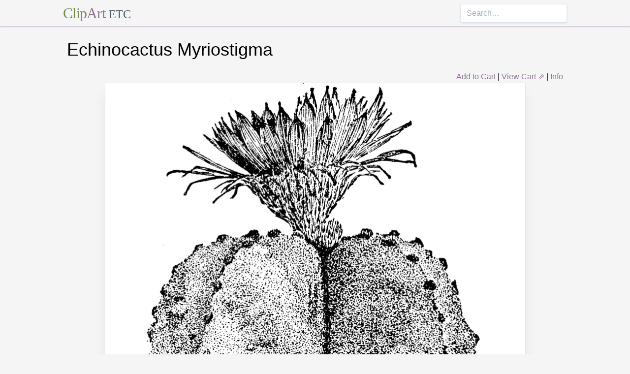

--- FILE ---
content_type: text/html; charset=utf-8
request_url: https://etc.usf.edu/clipart/84600/84646/84646_echinocact_m.htm
body_size: 9766
content:
<!DOCTYPE html><html lang="en"><head><meta charSet="utf-8"/><meta http-equiv="x-ua-compatible" content="ie=edge"/><meta name="viewport" content="width=device-width, initial-scale=1, shrink-to-fit=no"/><style data-href="/clipart/styles.752b92f73491c3df4028.css">/*! normalize.css v8.0.1 | MIT License | github.com/necolas/normalize.css */html{line-height:1.15;-webkit-text-size-adjust:100%}body{margin:0}main{display:block}h1{font-size:2em;margin:.67em 0}a{background-color:transparent}strong{font-weight:bolder}small{font-size:80%}button,input{font-family:inherit;font-size:100%;line-height:1.15;margin:0;overflow:visible}button{text-transform:none}[type=button],[type=reset],[type=submit],button{-webkit-appearance:button}[type=button]::-moz-focus-inner,[type=reset]::-moz-focus-inner,[type=submit]::-moz-focus-inner,button::-moz-focus-inner{border-style:none;padding:0}[type=button]:-moz-focusring,[type=reset]:-moz-focusring,[type=submit]:-moz-focusring,button:-moz-focusring{outline:1px dotted ButtonText}legend{color:inherit;display:table;max-width:100%;white-space:normal}[type=checkbox],[type=radio],legend{box-sizing:border-box;padding:0}[type=number]::-webkit-inner-spin-button,[type=number]::-webkit-outer-spin-button{height:auto}[type=search]{-webkit-appearance:textfield;outline-offset:-2px}[type=search]::-webkit-search-decoration{-webkit-appearance:none}::-webkit-file-upload-button{-webkit-appearance:button;font:inherit}summary{display:list-item}[hidden]{display:none}html{box-sizing:border-box;font-family:sans-serif}*,:after,:before{box-sizing:inherit}h1,h3,p{margin:0}button{background:transparent;padding:0}button:focus{outline:1px dotted;outline:5px auto -webkit-focus-ring-color}ul{margin:0;padding:0;list-style:none}html{font-family:-apple-system,BlinkMacSystemFont,Segoe UI,Roboto,Helvetica Neue,Arial,Noto Sans,sans-serif,Apple Color Emoji,Segoe UI Emoji,Segoe UI Symbol,Noto Color Emoji;line-height:1.5}*,:after,:before{border:0 solid #e2e8f0}input::-webkit-input-placeholder{color:#a0aec0}input::-moz-placeholder{color:#a0aec0}input:-ms-input-placeholder{color:#a0aec0}input::-ms-input-placeholder{color:#a0aec0}input::placeholder{color:#a0aec0}[role=button],button{cursor:pointer}h1,h3{font-size:inherit;font-weight:inherit}a{color:inherit;text-decoration:inherit}button,input{padding:0;line-height:inherit;color:inherit}canvas,object{display:block;vertical-align:middle}body{background-color:#f5f5f5}h1{font-size:2.25rem}h3{font-size:1.5rem}a{color:#8d7493}a:hover{color:#645269;text-decoration:underline}footer .links li{border-right:1px solid;padding-left:.5rem;padding-right:.5rem}footer .links li:first-child{padding-left:0;padding-right:.5rem}footer .links li:last-child{border-right:none;padding-left:.5rem;padding-right:0}.appearance-none{-webkit-appearance:none;-moz-appearance:none;appearance:none}.border-purple-lighter{border-color:#dbc8e0}.rounded{border-radius:.25rem}.border{border-width:1px}.border-b{border-bottom-width:1px}.cursor-not-allowed{cursor:not-allowed}.block{display:block}.flex{display:-webkit-box;display:flex}.flex-wrap{flex-wrap:wrap}.items-center{-webkit-box-align:center;align-items:center}.items-stretch{-webkit-box-align:stretch;align-items:stretch}.justify-between{-webkit-box-pack:justify;justify-content:space-between}.content-center{align-content:center}.flex-none{-webkit-box-flex:0;flex:none}.flex-grow{-webkit-box-flex:1;flex-grow:1}.flex-shrink-0{flex-shrink:0}.order-first{-webkit-box-ordinal-group:-9998;order:-9999}.float-right{float:right}.clearfix:after{content:"";display:table;clear:both}.font-serif{font-family:Georgia,Cambria,Times New Roman,Times,serif}.h-48{height:12rem}.leading-tight{line-height:1.25}.mx-1{margin-left:.25rem;margin-right:.25rem}.mx-auto{margin-left:auto;margin-right:auto}.mt-4{margin-top:1rem}.mb-4{margin-bottom:1rem}.mb-5{margin-bottom:1.25rem}.mr-6{margin-right:1.5rem}.mt-8{margin-top:2rem}.mb-8{margin-bottom:2rem}.mt-10{margin-top:2.5rem}.mb-10{margin-bottom:2.5rem}.max-w-5xl{max-width:64rem}.focus\:outline-none:focus{outline:0}.p-1{padding:.25rem}.py-1{padding-top:.25rem;padding-bottom:.25rem}.px-1{padding-left:.25rem;padding-right:.25rem}.py-2{padding-top:.5rem;padding-bottom:.5rem}.px-2{padding-left:.5rem;padding-right:.5rem}.px-3{padding-left:.75rem;padding-right:.75rem}.pr-2{padding-right:.5rem}.shadow{box-shadow:0 1px 3px 0 rgba(0,0,0,.1),0 1px 2px 0 rgba(0,0,0,.06)}.shadow-lg{box-shadow:0 10px 15px -3px rgba(0,0,0,.1),0 4px 6px -2px rgba(0,0,0,.05)}.shadow-xl{box-shadow:0 20px 25px -5px rgba(0,0,0,.1),0 10px 10px -5px rgba(0,0,0,.04)}.focus\:shadow-outline:focus{box-shadow:0 0 0 3px rgba(66,153,225,.5)}.text-center{text-align:center}.text-gray-700{color:#4a5568}.text-green{color:#758d50}.text-purple{color:#8d7493}.hover\:text-purple-darker:hover{color:#645269}.text-sm{font-size:.875rem}.text-xl{font-size:1.25rem}.text-3xl{font-size:1.875rem}.hover\:underline:hover{text-decoration:underline}.hover\:no-underline:hover{text-decoration:none}.tracking-tight{letter-spacing:-.025em}.w-1\/2{width:50%}.w-1\/3{width:33.333333%}.w-full{width:100%}@media (min-width:640px){.sm\:w-1\/3{width:33.333333%}}@media (min-width:768px){.md\:order-1{-webkit-box-ordinal-group:2;order:1}.md\:order-2{-webkit-box-ordinal-group:3;order:2}.md\:order-3{-webkit-box-ordinal-group:4;order:3}.md\:w-1\/3{width:33.333333%}.md\:w-1\/4{width:25%}.md\:w-1\/5{width:20%}}@media (min-width:1024px){.lg\:flex{display:-webkit-box;display:flex}.lg\:items-center{-webkit-box-align:center;align-items:center}.lg\:flex-grow{-webkit-box-flex:1;flex-grow:1}.lg\:w-auto{width:auto}.lg\:w-1\/5{width:20%}}</style><meta name="generator" content="Gatsby 2.18.4"/><title data-react-helmet="true">Echinocactus Myriostigma | ClipArt ETC</title><meta data-react-helmet="true" name="description" content="Echinocactus myriostigma is native to Mexico. The flowers are large and pale yellow. The cactus is five inches in diameter."/><meta data-react-helmet="true" property="og:title" content="Echinocactus Myriostigma"/><meta data-react-helmet="true" property="og:description" content="Echinocactus myriostigma is native to Mexico. The flowers are large and pale yellow. The cactus is five inches in diameter."/><meta data-react-helmet="true" property="og:type" content="website"/><meta data-react-helmet="true" name="twitter:creator" content="@myfcit"/><meta data-react-helmet="true" name="twitter:title" content="Echinocactus Myriostigma"/><meta data-react-helmet="true" name="twitter:description" content="Echinocactus myriostigma is native to Mexico. The flowers are large and pale yellow. The cactus is five inches in diameter."/><meta data-react-helmet="true" name="og:image" content="https://etc.usf.edu/clipart/84600/84646/84646_echinocact_m_lg.gif"/><meta data-react-helmet="true" name="twitter:card" content="summary_large_image"/><meta data-react-helmet="true" name="twitter:image" content="https://etc.usf.edu/clipart/84600/84646/84646_echinocact_m_lg.gif"/><script data-react-helmet="true" type="application/ld+json">{"@context":"http://schema.org","@type":"WebPage","name":"Echinocactus Myriostigma","description":"Echinocactus myriostigma is native to Mexico. The flowers are large and pale yellow. The cactus is five inches in diameter.","publisher":{"@type":"Organization","name":"Florida Center for Instructional Technology (FCIT)","logo":{"@type":"ImageObject","url":"https://etc.usf.edu/clipart/clipart/static/favicon-449a6c6da7168c5ced31419aff98adbc.jpg"}},"mainEntity":{"@type":"ImageObject","mainEntityOfPage":{"@type":"WebPage","@id":"https://etc.usf.edu/clipart/84600/84646/84646_echinocact_m.htm"},"datePublished":"2011-05-12T04:00:00+00:00","dateModified":"2015-09-05T18:22:41+00:00","representativeOfPage":true,"url":"https://etc.usf.edu/clipart/84600/84646/84646_echinocact_m.tif","encodingFormat":"image/tiff","height":2400,"width":2005,"thumbnailUrl":"https://etc.usf.edu/clipart/84600/84646/84646_echinocact_m_mth.gif","copyrightHolder":{"@type":"Organization","name":"Florida Center for Instructional Technology (FCIT)","logo":{"@type":"ImageObject","url":"https://etc.usf.edu/clipart/clipart/static/favicon-449a6c6da7168c5ced31419aff98adbc.jpg"}},"license":"https://etc.usf.edu/clipart/info/license","acquireLicensePage":"https://etc.usf.edu/clipart/info/license","encoding":[{"@type":"ImageObject","url":"https://etc.usf.edu/clipart/84600/84646/84646_echinocact_m_lg.gif","encodingFormat":"image/gif","height":1024,"width":855},{"@type":"ImageObject","url":"https://etc.usf.edu/clipart/84600/84646/84646_echinocact_m_md.gif","encodingFormat":"image/gif","height":640,"width":534},{"@type":"ImageObject","url":"https://etc.usf.edu/clipart/84600/84646/84646_echinocact_m_sm.gif","encodingFormat":"image/gif","height":320,"width":267}]}}</script><link rel="icon" href="/clipart/icons/icon-48x48.png?v=b52d71ab21bcc0983bf9fc9eecc5ad4e"/><link rel="manifest" href="/clipart/manifest.webmanifest"/><meta name="theme-color" content="#663399"/><link rel="apple-touch-icon" sizes="48x48" href="/clipart/icons/icon-48x48.png?v=b52d71ab21bcc0983bf9fc9eecc5ad4e"/><link rel="apple-touch-icon" sizes="72x72" href="/clipart/icons/icon-72x72.png?v=b52d71ab21bcc0983bf9fc9eecc5ad4e"/><link rel="apple-touch-icon" sizes="96x96" href="/clipart/icons/icon-96x96.png?v=b52d71ab21bcc0983bf9fc9eecc5ad4e"/><link rel="apple-touch-icon" sizes="144x144" href="/clipart/icons/icon-144x144.png?v=b52d71ab21bcc0983bf9fc9eecc5ad4e"/><link rel="apple-touch-icon" sizes="192x192" href="/clipart/icons/icon-192x192.png?v=b52d71ab21bcc0983bf9fc9eecc5ad4e"/><link rel="apple-touch-icon" sizes="256x256" href="/clipart/icons/icon-256x256.png?v=b52d71ab21bcc0983bf9fc9eecc5ad4e"/><link rel="apple-touch-icon" sizes="384x384" href="/clipart/icons/icon-384x384.png?v=b52d71ab21bcc0983bf9fc9eecc5ad4e"/><link rel="apple-touch-icon" sizes="512x512" href="/clipart/icons/icon-512x512.png?v=b52d71ab21bcc0983bf9fc9eecc5ad4e"/><link rel="sitemap" type="application/xml" href="/clipart/sitemap.xml"/><link as="script" rel="preload" href="/clipart/component---src-templates-clipart-jsx-e40dd7d72c3b27515cfa.js"/><link as="script" rel="preload" href="/clipart/commons-82977d1170fbf5a545d1.js"/><link as="script" rel="preload" href="/clipart/app-d40ef561961ab6e1f59d.js"/><link as="script" rel="preload" href="/clipart/styles-ed98ecd64ec020b4c9c7.js"/><link as="script" rel="preload" href="/clipart/webpack-runtime-8cecf0e58003ace8a435.js"/><link as="fetch" rel="preload" href="/clipart/page-data/84600/84646/84646_echinocact_m.htm/page-data.json" crossorigin="anonymous"/></head><body><noscript id="gatsby-noscript">This app works best with JavaScript enabled.</noscript><div id="___gatsby"><div style="outline:none" tabindex="-1" role="group" id="gatsby-focus-wrapper"><header class="mb-5 border-b border-purple-lighter shadow"><nav class="flex items-center justify-between flex-wrap py-1 max-w-5xl mx-auto"><div class="flex items-center flex-shrink-0 mr-6"><a href="/clipart/" class="font-serif tracking-tight text-3xl hover:no-underline"><span class="text-green">Clip</span><span class="text-purple">Art</span> <small class="text-gray-700">ETC</small></a></div><div class="w-full block flex-grow lg:flex lg:items-center lg:w-auto"><div class="text-sm lg:flex-grow"></div><form action="/clipart/search/"><input type="search" name="q" placeholder="Search…" class="shadow appearance-none border rounded w-full py-2 px-3 text-gray-700 leading-tight focus:outline-none focus:shadow-outline"/></form></div></nav></header><div class="max-w-5xl mx-auto mb-4 px-2"><main><h1 class="mb-4">Echinocactus Myriostigma</h1><div class="clearfix"><div id="cart-stuff" class="float-right"><button class="text-purple hover:text-purple-darker hover:underline">Add to Cart</button> | <a href="https://securecart.fcit.usf.edu/">View Cart ⇗</a> | <a href="/clipart/info/license" rel="license">Info</a></div></div><div style="max-width:855px" class="mx-auto mb-8"><div class="border shadow-xl gatsby-image-wrapper" style="position:relative;overflow:hidden"><div style="width:100%;padding-bottom:119.76608187134502%"></div><img src="[data-uri]" alt="" style="position:absolute;top:0;left:0;width:100%;height:100%;object-fit:cover;object-position:50% 50%;opacity:1;transition-delay:500ms;font-family:&quot;object-fit: cover; object-position: 50% 50%&quot;"/><noscript><picture><source srcset="https://etc.usf.edu/clipart/84600/84646/84646_echinocact_m_sm.gif 267w, https://etc.usf.edu/clipart/84600/84646/84646_echinocact_m_md.gif 534w, https://etc.usf.edu/clipart/84600/84646/84646_echinocact_m_lg.gif 855w" sizes="(max-width: 855px 100vw, 855px" /><img loading="lazy" sizes="(max-width: 855px 100vw, 855px" srcset="https://etc.usf.edu/clipart/84600/84646/84646_echinocact_m_sm.gif 267w, https://etc.usf.edu/clipart/84600/84646/84646_echinocact_m_md.gif 534w, https://etc.usf.edu/clipart/84600/84646/84646_echinocact_m_lg.gif 855w" src="https://etc.usf.edu/clipart/84600/84646/84646_echinocact_m_lg.gif" alt="" style="position:absolute;top:0;left:0;opacity:1;width:100%;height:100%;object-fit:cover;object-position:center"/></picture></noscript></div></div><p class="text-xl mb-10">Echinocactus myriostigma is native to Mexico. The flowers are large and pale yellow. The cactus is five inches in diameter.</p><div class="flex flex-wrap"><div class="p-1 w-full md:w-1/3 md:order-1"><h3>Keywords</h3><a href="/clipart/keyword/cactus">cactus</a>, <a href="/clipart/keyword/echinocactus">echinocactus</a>, <a href="/clipart/keyword/echinocactus-myriostigma">echinocactus myriostigma</a></div><div class="p-1 w-full md:w-1/3 order-first md:order-2"><h3>Galleries</h3><a href="https://etc.usf.edu/clipart/galleries/1102-cacti">Cacti</a>, <a href="https://etc.usf.edu/clipart/galleries/1409-mexico-miscellaneous">Mexico: Miscellaneous</a></div><div class="p-1 w-1/3 w-full md:w-1/3 md:order-3"><h3>Source</h3><p>L. H. Bailey <em>Standard Cyclopedia of Horticulture</em> (New York, New York: The MacMillan Company, 1917) volume 2, page 1092</p></div></div><h3 class="text-center mt-4">Downloads</h3><div class="flex flex-wrap content-center"><div class="p-1 w-full text-center md:w-1/4 shadow"><p><a href="https://etc.usf.edu/clipart/84600/84646/84646_echinocact_m.tif">TIFF (full resolution)</a></p><p>2005<!-- -->×<!-- -->2400<!-- -->, <!-- -->2.4 MiB</p></div><div class="p-1 w-full text-center md:w-1/4 shadow"><p><a href="https://etc.usf.edu/clipart/84600/84646/84646_echinocact_m_lg.gif">Large GIF</a></p><p>855<!-- -->×<!-- -->1024<!-- -->, <!-- -->246.2 KiB</p></div><div class="p-1 w-full text-center md:w-1/4 shadow"><p><a href="https://etc.usf.edu/clipart/84600/84646/84646_echinocact_m_md.gif">Medium GIF</a></p><p>534<!-- -->×<!-- -->640<!-- -->, <!-- -->122.2 KiB</p></div><div class="p-1 w-full text-center md:w-1/4 shadow"><p><a href="https://etc.usf.edu/clipart/84600/84646/84646_echinocact_m_sm.gif">Small GIF</a></p><p>267<!-- -->×<!-- -->320<!-- -->, <!-- -->35.8 KiB</p></div></div></main><footer class="mt-10 text-sm"><p>Copyright © 2004–<!-- -->2020<!-- --> <a href="https://fcit.usf.edu/">Florida Center for Instructional Technology</a>. <em>ClipArt ETC</em> is a part of the <a href="https://etc.usf.edu/" title="Educational Technology Clearinghouse">Educational Technology Clearinghouse</a> and is produced by the <a href="https://fcit.usf.edu/" title="Florida Center for Instructional Technology">Florida Center for Instructional Technology</a>, <a href="https://www.coedu.usf.edu/" title="College of Education">College of Education</a>, <a href="https://www.usf.edu/" title="University of South Florida">University of South Florida</a>.</p><ul class="flex mt-4 links"><li class="pr-2"><a href="/clipart/info/">About</a></li><li><a href="/clipart/info/faq/" rel="help">FAQ</a></li><li><a href="/clipart/sitemap/sitemap.php">Sitemap</a></li><li><a href="/clipart/info/license/" rel="license">License</a></li></ul></footer></div></div></div><script id="gatsby-script-loader">/*<![CDATA[*/window.pagePath="/84600/84646/84646_echinocact_m.htm";/*]]>*/</script><script id="gatsby-chunk-mapping">/*<![CDATA[*/window.___chunkMapping={"app":["/app-d40ef561961ab6e1f59d.js"],"component---src-templates-clipart-jsx":["/component---src-templates-clipart-jsx-e40dd7d72c3b27515cfa.js"],"component---src-pages-404-js":["/component---src-pages-404-js-8da8c2112caf39d7c672.js"],"component---src-pages-index-js":["/component---src-pages-index-js-4f487575150208b5fb2d.js"]};/*]]>*/</script><script src="/clipart/webpack-runtime-8cecf0e58003ace8a435.js" async=""></script><script src="/clipart/styles-ed98ecd64ec020b4c9c7.js" async=""></script><script src="/clipart/app-d40ef561961ab6e1f59d.js" async=""></script><script src="/clipart/commons-82977d1170fbf5a545d1.js" async=""></script><script src="/clipart/component---src-templates-clipart-jsx-e40dd7d72c3b27515cfa.js" async=""></script></body></html>